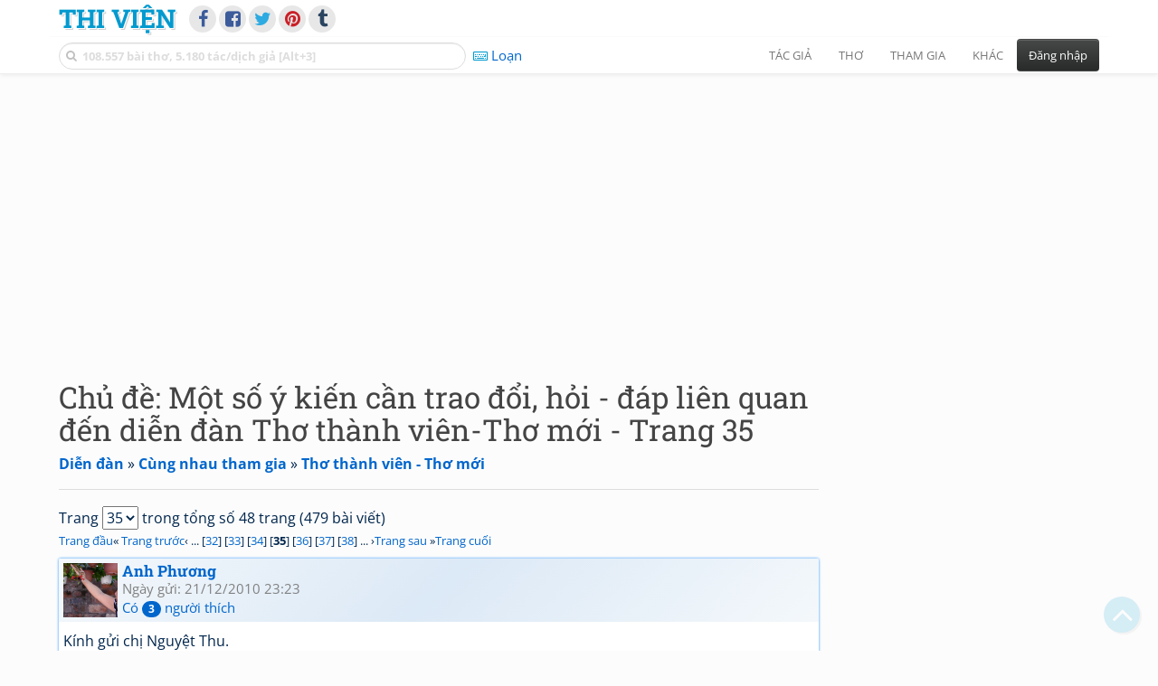

--- FILE ---
content_type: text/html; charset=UTF-8
request_url: https://www.thivien.net/forum/M%E1%BB%99t-s%E1%BB%91-%C3%BD-ki%E1%BA%BFn-c%E1%BA%A7n-trao-%C4%91%E1%BB%95i-h%E1%BB%8Fi-%C4%91%C3%A1p-li%C3%AAn-quan-%C4%91%E1%BA%BFn-di%E1%BB%85n-%C4%91%C3%A0n-Th%C6%A1-th%C3%A0nh-vi%C3%AAn-Th%C6%A1-m%E1%BB%9Bi/topic-m-Gk_1_OsyqPPd4U4h7raw?Page=35
body_size: 70114
content:
<!DOCTYPE html>
		<html lang="vi">
		<head>
			<meta http-equiv="Content-Type" content="text/html; charset=utf-8" />
			<meta name="description" content="Vừa qua, có một số thành viên gửi đề nghị với Ban điều hành, nên chăng, trong Diễn đàn Thơ thành viên - Thơ mới, có một nơi để các thành viên tham gia trong diễn đàn Thơ đưa lên các ý kiến, yêu cầu đề nghị chính đáng của mình mà không phải PM cho Ban…" />
			<meta name="keywords" content="Thivien,Thi viện,thơ,nhà thơ" />
			<meta name="viewport" content="width=device-width, initial-scale=1.0, maximum-scale=1.0" />
			<title>Chủ đề: Một số ý kiến cần trao đổi, hỏi - đáp liên quan đến diễn đàn Thơ thành viên-Thơ mới - Trang 35</title>
			<link rel="alternate" type="application/rss+xml" title="Những bài thơ mới nhất" href="/rss.php?Type=NewestPoems&amp;Count=20" />
			<link rel="alternate" type="application/rss+xml" title="Những tác giả mới nhất" href="/rss.php?Type=NewestAuthors&amp;Count=20" />
			
			<link rel="icon" type="image/png" sizes="192x192" href="/image/favicon/android-icon-192x192.png">
			<link rel="icon" type="image/png" sizes="96x96" href="/image/favicon/favicon-96x96.png">
			<link rel="icon" type="image/png" sizes="32x32" href="/image/favicon/favicon-32x32.png">
			<link rel="icon" type="image/png" sizes="16x16" href="/image/favicon/favicon-16x16.png">
			<link rel="manifest" href="/image/favicon/manifest.json">
			<link rel="apple-touch-icon" sizes="57x57" href="/image/favicon/apple-icon-57x57.png">
			<link rel="apple-touch-icon" sizes="60x60" href="/image/favicon/apple-icon-60x60.png">
			<link rel="apple-touch-icon" sizes="72x72" href="/image/favicon/apple-icon-72x72.png">
			<link rel="apple-touch-icon" sizes="76x76" href="/image/favicon/apple-icon-76x76.png">
			<link rel="apple-touch-icon" sizes="114x114" href="/image/favicon/apple-icon-114x114.png">
			<link rel="apple-touch-icon" sizes="120x120" href="/image/favicon/apple-icon-120x120.png">
			<link rel="apple-touch-icon" sizes="144x144" href="/image/favicon/apple-icon-144x144.png">
			<link rel="apple-touch-icon" sizes="152x152" href="/image/favicon/apple-icon-152x152.png">
			<link rel="apple-touch-icon" sizes="180x180" href="/image/favicon/apple-icon-180x180.png">
			<meta name="msapplication-TileColor" content="#ffffff">
			<meta name="msapplication-TileImage" content="/image/favicon/ms-icon-144x144.png">
			<meta name="theme-color" content="#ffffff">

			
		<link rel="stylesheet" type="text/css" href="/lib/bootstrap/dist/css/thivien-bootstrap.min.1765960508.css">
		<script type="text/javascript" src="/lib/head.load.min-1.0.3.js"></script>
		<script type="text/javascript">
		var _UrlRewrite = true,
			_UrlBase = "/",
			_UserUID = null,
			_FacebookAppID = "456842347781417",
			_VNTypingMode = 3;

		head.load([{jQ: "https://code.jquery.com/jquery-2.2.4.min.js"}], function() {
			head.load([{BS: "/lib/bootstrap/dist/js/thivien-bootstrap.min.1707985913.js"},
					{TV: "/thivien.1766282816.js"}]);
		});
		head.load(["/lib/bootstrap/dist/css/thivien-bootstrap-theme.min.1765960508.css",
				"https://maxcdn.bootstrapcdn.com/font-awesome/4.7.0/css/font-awesome.min.css"]);
		</script><script async src="https://pagead2.googlesyndication.com/pagead/js/adsbygoogle.js?client=ca-pub-5466764586357052" crossorigin="anonymous"></script><script>
			  (adsbygoogle = window.adsbygoogle || []).push({
				google_ad_client: "ca-pub-5466764586357052",
				enable_page_level_ads: true
			  });
			</script>
			<meta property="fb:app_id" content="456842347781417" />
			<meta property="og:type" content="website" />
			<meta property="og:site_name" content="Thi Viện" />
			<meta property="og:locale" content="vi_VN" />
			<meta property="og:title" content="Chủ đề: Một số ý kiến cần trao đổi, hỏi - đáp liên quan đến diễn đàn Thơ thành viên-Thơ mới - Trang 35" />
			<meta property="og:image" content="https://www.thivien.net/image/logo_on_top_facebook.jpg" />
			<meta property="og:url" content="https://www.thivien.net/forum/M%E1%BB%99t-s%E1%BB%91-%C3%BD-ki%E1%BA%BFn-c%E1%BA%A7n-trao-%C4%91%E1%BB%95i-h%E1%BB%8Fi-%C4%91%C3%A1p-li%C3%AAn-quan-%C4%91%E1%BA%BFn-di%E1%BB%85n-%C4%91%C3%A0n-Th%C6%A1-th%C3%A0nh-vi%C3%AAn-Th%C6%A1-m%E1%BB%9Bi/topic-m-Gk_1_OsyqPPd4U4h7raw?Page=35" />
			<meta property="og:description" content="Vừa qua, có một số thành viên gửi đề nghị với Ban điều hành, nên chăng, trong Diễn đàn Thơ thành viên - Thơ mới, có một nơi để các thành viên tham gia trong diễn đàn Thơ đưa lên các ý kiến, yêu cầu đề nghị chính đáng của mình mà không phải PM cho Ban…" />
				<script type="application/ld+json">{"@context":"http://schema.org/","@graph":[{"@type":"DiscussionForumPosting","headline":"Một số ý kiến cần trao đổi, hỏi - đáp liên quan đến diễn đàn Thơ thành viên-Thơ mới","text":"Vừa qua, có một số thành viên gửi đề nghị với Ban điều hành, nên chăng, trong Diễn đàn Thơ thành viên - Thơ mới, có một nơi để các thành viên tham gia trong diễn đàn Thơ đưa lên các ý kiến, yêu cầu đề nghị chính đáng của mình mà không phải PM cho Ban điều hành diễn đàn hoặc đưa các ý kiến đó vào trong các chủ đề ở Diễn đàn Ý kiến xây dựng, yêu cầu, trong các chủ đề thơ v.v...\r\nChúng tôi nhận thấy ý kiến đó là chính đáng và cần thiết. Do vậy, BĐH mở chủ đề mới này để đáp ứng yêu cầu chung. \r\n      Những ý kiến đưa vào đây nếu không đúng mục đích đề ra của chủ đề này, hoặc thiếu thiện ý đều sẽ được xóa bỏ bởi BĐH mà không phải thông báo đến thành viên đó.\r\n\r\nBĐH","url":"/forum/M%E1%BB%99t-s%E1%BB%91-%C3%BD-ki%E1%BA%BFn-c%E1%BA%A7n-trao-%C4%91%E1%BB%95i-h%E1%BB%8Fi-%C4%91%C3%A1p-li%C3%AAn-quan-%C4%91%E1%BA%BFn-di%E1%BB%85n-%C4%91%C3%A0n-Th%C6%A1-th%C3%A0nh-vi%C3%AAn-Th%C6%A1-m%E1%BB%9Bi/topic-m-Gk_1_OsyqPPd4U4h7raw","mainEntityOfPage":"/forum/M%E1%BB%99t-s%E1%BB%91-%C3%BD-ki%E1%BA%BFn-c%E1%BA%A7n-trao-%C4%91%E1%BB%95i-h%E1%BB%8Fi-%C4%91%C3%A1p-li%C3%AAn-quan-%C4%91%E1%BA%BFn-di%E1%BB%85n-%C4%91%C3%A0n-Th%C6%A1-th%C3%A0nh-vi%C3%AAn-Th%C6%A1-m%E1%BB%9Bi/topic-m-Gk_1_OsyqPPd4U4h7raw","datePublished":"2009-01-06T19:25:54+07:00","author":{"@type":"Person","name":"Nguyệt Thu","url":"/Nguy%E1%BB%87t-Thu/member-8EU5tL9BQ14YEhnmnC8CWA"},"dateModified":"2012-10-15T09:05:00+07:00","interactionStatistic":[{"@type":"InteractionCounter","interactionType":"https://schema.org/LikeAction","userInteractionCount":17},{"@type":"InteractionCounter","interactionType":"https://schema.org/ViewAction","userInteractionCount":95026},{"@type":"InteractionCounter","interactionType":"https://schema.org/CommentAction","userInteractionCount":478}],"isPartOf":{"@type":"WebPage","url":"/forum/Th%C6%A1-th%C3%A0nh-vi%C3%AAn-Th%C6%A1-m%E1%BB%9Bi/group-22","name":"Thơ thành viên - Thơ mới"},"comment":[{"@type":"Comment","text":"Kính gửi chị Nguyệt Thu.\r\nAnh Phương mong chị giúp đỡ.\r\nAP ở xã Vân  Bán huyện Cẩm Khê tỉnh Phú Thọ .nơi mà nét còn chưa phổ cập nhiều .AP lên được mạng là cả một sự vất vả <chồng dậy ,con dậy >nên còn nhiều khiếm khuyết như chính tả,và ngôn ngữ còn rất…","datePublished":"2010-12-21T23:23:11+07:00","url":"/forum/M%E1%BB%99t-s%E1%BB%91-%C3%BD-ki%E1%BA%BFn-c%E1%BA%A7n-trao-%C4%91%E1%BB%95i-h%E1%BB%8Fi-%C4%91%C3%A1p-li%C3%AAn-quan-%C4%91%E1%BA%BFn-di%E1%BB%85n-%C4%91%C3%A0n-Th%C6%A1-th%C3%A0nh-vi%C3%AAn-Th%C6%A1-m%E1%BB%9Bi/topic-m-Gk_1_OsyqPPd4U4h7raw#forumreply161773","author":{"@type":"Person","name":"Anh   Phương","url":"/Anh-Ph%C6%B0%C6%A1ng/member-FEDJOdMCixIC5gcWuWvmUQ"},"interactionStatistic":{"@type":"InteractionCounter","interactionType":"https://schema.org/LikeAction","userInteractionCount":3}},{"@type":"Comment","text":"anhphuong2405 đã viết:\r\nKính gửi chị Nguyệt Thu.\r\nAnh Phương mong chị giúp đỡ.\r\nAP ở xã Vân  Bán huyện Cẩm Khê tỉnh Phú Thọ .nơi mà nét còn chưa phổ cập nhiều .AP lên được mạng là cả một sự vất vả <chồng dậy ,con dậy >nên còn nhiều khiếm khuyết như chính…","datePublished":"2010-12-22T01:36:23+07:00","url":"/forum/M%E1%BB%99t-s%E1%BB%91-%C3%BD-ki%E1%BA%BFn-c%E1%BA%A7n-trao-%C4%91%E1%BB%95i-h%E1%BB%8Fi-%C4%91%C3%A1p-li%C3%AAn-quan-%C4%91%E1%BA%BFn-di%E1%BB%85n-%C4%91%C3%A0n-Th%C6%A1-th%C3%A0nh-vi%C3%AAn-Th%C6%A1-m%E1%BB%9Bi/topic-m-Gk_1_OsyqPPd4U4h7raw#forumreply161819","author":{"@type":"Person","name":"haanh8354","url":"/haanh8354/member-3a7oGVid4U4c0TfXg0awvA"},"dateModified":"2010-12-23T18:51:34+07:00","interactionStatistic":{"@type":"InteractionCounter","interactionType":"https://schema.org/LikeAction","userInteractionCount":3}},{"@type":"Comment","text":"haanh8354 đã viết:\r\nHoài Thanh đã viết:\r\nĐề nghị chị Nguyệt Thu xoá giùm tất cả những bài viết của haanh8354 trong chủ đề :Thơ tình Anh Phương  mà tôi đã lập cho anhphuong.Xin cảm ơnEm vào thivien.net để học tập và thư giãn là chính. Mong muốn của em…","datePublished":"2010-12-23T08:02:55+07:00","url":"/forum/M%E1%BB%99t-s%E1%BB%91-%C3%BD-ki%E1%BA%BFn-c%E1%BA%A7n-trao-%C4%91%E1%BB%95i-h%E1%BB%8Fi-%C4%91%C3%A1p-li%C3%AAn-quan-%C4%91%E1%BA%BFn-di%E1%BB%85n-%C4%91%C3%A0n-Th%C6%A1-th%C3%A0nh-vi%C3%AAn-Th%C6%A1-m%E1%BB%9Bi/topic-m-Gk_1_OsyqPPd4U4h7raw#forumreply162201","author":{"@type":"Person","name":"Hoa Xuyên Tuyết","url":"/Hoa-Xuy%C3%AAn-Tuy%E1%BA%BFt/member-qecomtss7dI2LkVBXtSEZw"},"interactionStatistic":{"@type":"InteractionCounter","interactionType":"https://schema.org/LikeAction","userInteractionCount":6}},{"@type":"Comment","text":"Theo tôi được biết mod Nguyệt Thu đang bận mấy ngày nay .Nên tôi đề nghị ban điều hành xoá giúp tôi tất cả các bài viết của Haanh 8354 trong chủ đề: Thơ tình Anh Phương mà tôi lập giúp cô ấy với lý do chúng tôi không hoan nghênh .Xin cảm ơn!","datePublished":"2010-12-23T08:05:40+07:00","url":"/forum/M%E1%BB%99t-s%E1%BB%91-%C3%BD-ki%E1%BA%BFn-c%E1%BA%A7n-trao-%C4%91%E1%BB%95i-h%E1%BB%8Fi-%C4%91%C3%A1p-li%C3%AAn-quan-%C4%91%E1%BA%BFn-di%E1%BB%85n-%C4%91%C3%A0n-Th%C6%A1-th%C3%A0nh-vi%C3%AAn-Th%C6%A1-m%E1%BB%9Bi/topic-m-Gk_1_OsyqPPd4U4h7raw#forumreply162202","author":{"@type":"Person","name":"Hoài Thanh","url":"/Ho%C3%A0i-Thanh/member-9MKIlmK5-aPOdLY6fR9x7w"},"interactionStatistic":{"@type":"InteractionCounter","interactionType":"https://schema.org/LikeAction","userInteractionCount":3}},{"@type":"Comment","text":"Cảm ơn Hoa X uyên Tuyết tôi vừa đề nghị tiếp thì bạn đã giúp xong rồi. Thay mặt Anh Phương xin cảm ơn bạn và ban điều hành lần nữa","datePublished":"2010-12-23T08:10:35+07:00","url":"/forum/M%E1%BB%99t-s%E1%BB%91-%C3%BD-ki%E1%BA%BFn-c%E1%BA%A7n-trao-%C4%91%E1%BB%95i-h%E1%BB%8Fi-%C4%91%C3%A1p-li%C3%AAn-quan-%C4%91%E1%BA%BFn-di%E1%BB%85n-%C4%91%C3%A0n-Th%C6%A1-th%C3%A0nh-vi%C3%AAn-Th%C6%A1-m%E1%BB%9Bi/topic-m-Gk_1_OsyqPPd4U4h7raw#forumreply162206","author":{"@type":"Person","name":"Hoài Thanh","url":"/Ho%C3%A0i-Thanh/member-9MKIlmK5-aPOdLY6fR9x7w"},"interactionStatistic":{"@type":"InteractionCounter","interactionType":"https://schema.org/LikeAction","userInteractionCount":5}},{"@type":"Comment","text":"Cảm ơn chị Hoa Xuyên Tuyết đã có nhời góp ý và xoá bài viết giúp em. Hôm nay em rất vui chị ạ! \r\n@ chị Anh Phương: Nếu  như bài viết của em có điều gì làm chị không vui, em thành thực xin lỗi chị.  (Em viết bài vào trang thơ của chị , để góp vui thôi)","datePublished":"2010-12-24T02:49:29+07:00","url":"/forum/M%E1%BB%99t-s%E1%BB%91-%C3%BD-ki%E1%BA%BFn-c%E1%BA%A7n-trao-%C4%91%E1%BB%95i-h%E1%BB%8Fi-%C4%91%C3%A1p-li%C3%AAn-quan-%C4%91%E1%BA%BFn-di%E1%BB%85n-%C4%91%C3%A0n-Th%C6%A1-th%C3%A0nh-vi%C3%AAn-Th%C6%A1-m%E1%BB%9Bi/topic-m-Gk_1_OsyqPPd4U4h7raw#forumreply162470","author":{"@type":"Person","name":"haanh8354","url":"/haanh8354/member-3a7oGVid4U4c0TfXg0awvA"},"dateModified":"2010-12-26T04:10:55+07:00","interactionStatistic":{"@type":"InteractionCounter","interactionType":"https://schema.org/LikeAction","userInteractionCount":3}},{"@type":"Comment","text":"NT thấy là mod HXT đã giải quyết hộ NT những việc mà các bạn đề nghị. Cảm ơn HXT và chúc mọi người giữ được hoà khí trong diễn đàn.","datePublished":"2010-12-26T04:07:14+07:00","url":"/forum/M%E1%BB%99t-s%E1%BB%91-%C3%BD-ki%E1%BA%BFn-c%E1%BA%A7n-trao-%C4%91%E1%BB%95i-h%E1%BB%8Fi-%C4%91%C3%A1p-li%C3%AAn-quan-%C4%91%E1%BA%BFn-di%E1%BB%85n-%C4%91%C3%A0n-Th%C6%A1-th%C3%A0nh-vi%C3%AAn-Th%C6%A1-m%E1%BB%9Bi/topic-m-Gk_1_OsyqPPd4U4h7raw#forumreply163083","author":{"@type":"Person","name":"Nguyệt Thu","url":"/Nguy%E1%BB%87t-Thu/member-8EU5tL9BQ14YEhnmnC8CWA"},"dateModified":"2010-12-26T04:11:43+07:00","interactionStatistic":{"@type":"InteractionCounter","interactionType":"https://schema.org/LikeAction","userInteractionCount":7}},{"@type":"Comment","text":"Nguyệt Thu và Ban điều hành thân mến \r\n\r\nNguyễn Hoàng rất lấy làm tiếc phải làm phiền NT khi gửi đề nghị mọi người xoá đoạn viết của thành viên Nguyên Triết đã đăng trong trang thơ Người đàn bà trong mơ của Nguyễn Hoàng. Có thể thần kinh của anh ta có…","datePublished":"2011-01-17T20:02:20+07:00","url":"/forum/M%E1%BB%99t-s%E1%BB%91-%C3%BD-ki%E1%BA%BFn-c%E1%BA%A7n-trao-%C4%91%E1%BB%95i-h%E1%BB%8Fi-%C4%91%C3%A1p-li%C3%AAn-quan-%C4%91%E1%BA%BFn-di%E1%BB%85n-%C4%91%C3%A0n-Th%C6%A1-th%C3%A0nh-vi%C3%AAn-Th%C6%A1-m%E1%BB%9Bi/topic-m-Gk_1_OsyqPPd4U4h7raw#forumreply169082","author":{"@type":"Person","name":"Hiệp Nguyễn Hoàng","url":"/Hi%E1%BB%87p-Nguy%E1%BB%85n-Ho%C3%A0ng/member--qyA3p-EJedlkThdLcXjAQ"},"interactionStatistic":{"@type":"InteractionCounter","interactionType":"https://schema.org/LikeAction","userInteractionCount":2}},{"@type":"Comment","text":"@nguye_hoang: NT xin lỗi vì đã bỏ sót đề nghị này của bạn trong mấy ngày qua. NT vừa xoá xong 2 entry của Nguyên triết và Lost Land trong chủ đề thơ của bạn.","datePublished":"2011-01-22T10:10:13+07:00","url":"/forum/M%E1%BB%99t-s%E1%BB%91-%C3%BD-ki%E1%BA%BFn-c%E1%BA%A7n-trao-%C4%91%E1%BB%95i-h%E1%BB%8Fi-%C4%91%C3%A1p-li%C3%AAn-quan-%C4%91%E1%BA%BFn-di%E1%BB%85n-%C4%91%C3%A0n-Th%C6%A1-th%C3%A0nh-vi%C3%AAn-Th%C6%A1-m%E1%BB%9Bi/topic-m-Gk_1_OsyqPPd4U4h7raw#forumreply170061","author":{"@type":"Person","name":"Nguyệt Thu","url":"/Nguy%E1%BB%87t-Thu/member-8EU5tL9BQ14YEhnmnC8CWA"},"interactionStatistic":{"@type":"InteractionCounter","interactionType":"https://schema.org/LikeAction","userInteractionCount":3}},{"@type":"Comment","text":"Xuân Tân Mão xin chúc mọi thành viên và gia đình an khang, hạnh phúc và thành đạt.\r\nNgô Nguyễn không hiểu kế hoạch gặp gỡ đầu xuân ra sao chưa thấy thông báo gì cả. Xin mọi người cho biết?","datePublished":"2011-02-03T06:09:11+07:00","url":"/forum/M%E1%BB%99t-s%E1%BB%91-%C3%BD-ki%E1%BA%BFn-c%E1%BA%A7n-trao-%C4%91%E1%BB%95i-h%E1%BB%8Fi-%C4%91%C3%A1p-li%C3%AAn-quan-%C4%91%E1%BA%BFn-di%E1%BB%85n-%C4%91%C3%A0n-Th%C6%A1-th%C3%A0nh-vi%C3%AAn-Th%C6%A1-m%E1%BB%9Bi/topic-m-Gk_1_OsyqPPd4U4h7raw#forumreply172492","author":{"@type":"Person","name":"Ngô Nguyễn","url":"/Ng%C3%B4-Nguy%E1%BB%85n/member-eqSYNx2Pct_bCkgIXdWvew"},"interactionStatistic":{"@type":"InteractionCounter","interactionType":"https://schema.org/LikeAction","userInteractionCount":3}}]},{"@type":"BreadcrumbList","itemListElement":[{"@type":"ListItem","position":1,"item":{"@id":"/forum","name":"Diễn đàn"}},{"@type":"ListItem","position":2,"item":{"@id":"/forum/C%C3%B9ng-nhau-tham-gia/category-9","name":"Cùng nhau tham gia"}},{"@type":"ListItem","position":3,"item":{"@id":"/forum/Th%C6%A1-th%C3%A0nh-vi%C3%AAn-Th%C6%A1-m%E1%BB%9Bi/group-22","name":"Thơ thành viên - Thơ mới"}}]}]}</script><script async src="https://www.googletagmanager.com/gtag/js?id=G-S77X7GFNH7"></script>
		<script>
		window.dataLayer = window.dataLayer || [];
		function gtag(){dataLayer.push(arguments);}
		gtag('js', new Date());
		gtag('config', 'G-S77X7GFNH7');
		</script>
		<link rel="up" href="/forum/Th%C6%A1-th%C3%A0nh-vi%C3%AAn-Th%C6%A1-m%E1%BB%9Bi/group-22" /></head>
			<body>
	<div id="fb-root"></div>
			<script async defer crossorigin="anonymous" src="https://connect.facebook.net/en_US/sdk.js#xfbml=1&version=v14.0&appId=456842347781417&autoLogAppEvents=1" nonce="nMgBOcNZ"></script>
			<div id="atn-950a4152c2b4aa3ad78bdd6b366cc179" style="position:fixed;right:20px;top:40%;z-index:9999"><script async src="https://ajsc.yodimedia.com/code/9/5/950a4152c2b4aa3ad78bdd6b366cc179.js" crossorigin="anonymous"></script></div><div id="atn-158f3069a435b314a80bdcb024f8e422" style="width:100%"><script async src="https://ajsc.yodimedia.com/code/1/5/158f3069a435b314a80bdcb024f8e422.js" crossorigin="anonymous"></script></div><nav id="HeadBar" class="navbar navbar-default navbar-fixed-top">
			<div id="HB-First" class="container">
				<a class="title navbar-brand nav-menu-head" href="/">Thi Viện</a>
				
				<div id="shareicons">
					<a id="facebook" class="fa fa-facebook share-icon" target="_blank" onclick="ShareOnFacebook()"
						data-toggle="tooltip" data-placement="bottom" title="Chia sẻ trên Facebook"></a>
					<a id="fbpage" class="fa fa-facebook-square share-icon" target="_blank" href="https://www.facebook.com/thivien.net"
						data-toggle="tooltip" data-placement="bottom" title="Trang Thi Viện trên Facebook"></a>
					<a id="twitter" class="fa fa-twitter share-icon" target="_blank" href="https://twitter.com/intent/post?url=https%3A%2F%2Fwww.thivien.net%2Fforum%2FM%25E1%25BB%2599t-s%25E1%25BB%2591-%25C3%25BD-ki%25E1%25BA%25BFn-c%25E1%25BA%25A7n-trao-%25C4%2591%25E1%25BB%2595i-h%25E1%25BB%258Fi-%25C4%2591%25C3%25A1p-li%25C3%25AAn-quan-%25C4%2591%25E1%25BA%25BFn-di%25E1%25BB%2585n-%25C4%2591%25C3%25A0n-Th%25C6%25A1-th%25C3%25A0nh-vi%25C3%25AAn-Th%25C6%25A1-m%25E1%25BB%259Bi%2Ftopic-m-Gk_1_OsyqPPd4U4h7raw%3FPage%3D35"
						data-toggle="tooltip" data-placement="bottom" title="Chia sẻ trên Twitter"></a>
					<a id="pinterest" class="fa fa-pinterest share-icon" target="_blank" href="https://pinterest.com/pin/create/button/?url=https%3A%2F%2Fwww.thivien.net%2Fforum%2FM%25E1%25BB%2599t-s%25E1%25BB%2591-%25C3%25BD-ki%25E1%25BA%25BFn-c%25E1%25BA%25A7n-trao-%25C4%2591%25E1%25BB%2595i-h%25E1%25BB%258Fi-%25C4%2591%25C3%25A1p-li%25C3%25AAn-quan-%25C4%2591%25E1%25BA%25BFn-di%25E1%25BB%2585n-%25C4%2591%25C3%25A0n-Th%25C6%25A1-th%25C3%25A0nh-vi%25C3%25AAn-Th%25C6%25A1-m%25E1%25BB%259Bi%2Ftopic-m-Gk_1_OsyqPPd4U4h7raw%3FPage%3D35"
						data-toggle="tooltip" data-placement="bottom" title="Chia sẻ trên Pinterest"></a>
					<a id="tumblr" class="fa fa-tumblr share-icon" target="_blank" href="https://www.tumblr.com/share/link?url=https%3A%2F%2Fwww.thivien.net%2Fforum%2FM%25E1%25BB%2599t-s%25E1%25BB%2591-%25C3%25BD-ki%25E1%25BA%25BFn-c%25E1%25BA%25A7n-trao-%25C4%2591%25E1%25BB%2595i-h%25E1%25BB%258Fi-%25C4%2591%25C3%25A1p-li%25C3%25AAn-quan-%25C4%2591%25E1%25BA%25BFn-di%25E1%25BB%2585n-%25C4%2591%25C3%25A0n-Th%25C6%25A1-th%25C3%25A0nh-vi%25C3%25AAn-Th%25C6%25A1-m%25E1%25BB%259Bi%2Ftopic-m-Gk_1_OsyqPPd4U4h7raw%3FPage%3D35"
						data-toggle="tooltip" data-placement="bottom" title="Chia sẻ trên Tumblr"></a>
				</div>
					</div>
			
			<div id="HB-Second" class="container">
				<div class="navbar-header">
					<a class="title navbar-brand nav-menu-head reduced-shown" href="/">
						<i class="fa fa-lg fa-home" style="font-size:170%"></i>
					</a>

					<div id="QuickSearch">
						<i id="QSIcon" class="fa fa-search"></i>
						<input id="QSInput" type="text" class="form-control" placeholder="108.557 bài thơ, 5.180 tác/dịch giả [Alt+3]"  accesskey="3" />
						<span id="QSClose" class="close" onclick="QS_OnClose()">×</span>
						<div id="QSChooser" class="popup-window">
							<ul id="QSOptions">
								<li><a href="javascript:void(0)" class="qs-quick-option" onclick="QS_QuickResult('author', 'Name', 0)">Tên tác giả/dịch giả</a>
									<a href="javascript:void(0)" class="qs-full-option" onclick="QS_SearchResult('author', 'Name')"><i class="fa fa-search-plus"></i></a></li>
								<li><a href="javascript:void(0)" class="qs-quick-option" onclick="QS_QuickResult('poem', 'Title', 0)">Tên bài thơ @Tên tác giả</a>
									<a href="javascript:void(0)" class="qs-full-option" onclick="QS_SearchResult('poem', 'Title')"><i class="fa fa-search-plus"></i></a></li>
								<li><a href="javascript:void(0)" class="qs-quick-option" onclick="QS_QuickResult('poem', 'Content', 0)">Nội dung bài thơ @Tên tác giả</a>
									<a href="javascript:void(0)" class="qs-full-option" onclick="QS_SearchResult('poem', 'Content')"><i class="fa fa-search-plus"></i></a></li>
								<li><a href="javascript:void(0)" class="qs-quick-option" onclick="QS_QuickResult('poem-group', 'Title', 0)">Tên nhóm bài thơ @Tên tác giả</a>
									<a href="javascript:void(0)" class="qs-full-option" onclick="QS_SearchResult('poem-group', 'Title')"><i class="fa fa-search-plus"></i></a></li>
								<li><a href="javascript:void(0)" class="qs-quick-option" onclick="QS_QuickResult('forum-topic', 'Title', 0)">Tên chủ đề diễn đàn</a>
									<a href="javascript:void(0)" class="qs-full-option" onclick="QS_SearchResult('forum-topic', 'Title')"><i class="fa fa-search-plus"></i></a></li>
								<li><a href="javascript:void(0)" onclick="QS_UseGoogle()">Tìm với <span style="color:blue">G</span><span style="color:red">o</span><span style="color:#777700">o</span><span style="color:blue">g</span><span style="color:green">l</span><span style="color:red">e</span></a></li>
							</ul>
							<div id="QSResult"></div>
						</div>
					</div>
					
					<span id="VNMode" class="reduced-hidden" onclick="ToggleVNTypingMode()"
						data-toggle="tooltip" data-placement="bottom" title="Chế độ gõ tiếng Việt (đặt mặc định trong Trang cá nhân)">
							<i class="fa fa-icon fa-keyboard-o"></i><span></span>
					</span>

					<button type="button" class="navbar-toggle collapsed" data-toggle="collapse" data-target="#MainMenu"
							style="position:absolute; top:0; right:0; background-color:white">
						<span class="sr-only">Toggle navigation</span>
						<span class="icon-bar"></span>
						<span class="icon-bar"></span>
						<span class="icon-bar"></span>
					</button>
				</div>
				
				<div id="MainMenu" class="navbar-collapse collapse navbar-right">
					<ul class="nav navbar-nav">
						<li class="dropdown">
							<a href="#" class="dropdown-toggle nav-menu-head" data-toggle="dropdown" role="button" aria-expanded="false">Tác giả</a>
							<ul class="dropdown-menu" role="menu">
								<li><a href="/search-author.php">Danh sách tác giả</a></li>
								<li><a href="/search-author.php?Country=2">Tác giả Việt Nam</a></li>
								<li><a href="/search-author.php?Country=3">Tác giả Trung Quốc</a></li>
								<li><a href="/search-author.php?Country=6">Tác giả Nga</a></li>
								<li class="divider"></li>
								<li><a href="/all-countries.php">Danh sách nước</a></li><li><a href="/search-poem-group.php">Danh sách nhóm bài thơ</a></li><li class="divider"></li>
								<li><a href="/add-author.php">Thêm tác giả...</a></li>
							</ul>
						</li>
						
						<li class="dropdown">
							<a href="#" class="dropdown-toggle nav-menu-head" data-toggle="dropdown" role="button" aria-expanded="false">Thơ</a>
							<ul class="dropdown-menu" role="menu">
								<li><a href="/topics.php">Các chuyên mục</a></li>
								<li><a href="/search-poem.php">Tìm thơ...</a></li><li class="divider"></li>
								<li><a href="/search-poem.php?Country=2">Thơ Việt Nam</a></li>
								<li><a href="/search-poem.php?Country=2&amp;Age[]=1">Cổ thi Việt Nam</a></li>
								<li><a href="/search-poem.php?Country=2&amp;Age[]=3">Thơ Việt Nam hiện đại</a></li>
								<li class="divider"></li>
								<li><a href="/search-poem.php?Country=3">Thơ Trung Quốc</a></li>
								<li><a href="/search-poem.php?Country=3&amp;Age[]=11">Đường thi</a></li>
								<li><a href="/search-poem.php?PoemType=9">Thơ Đường luật</a></li>
								<li><a href="/search-poem.php?Country=3&amp;Age[]=12&amp;Age[]=13&amp;PoemType=11">Tống từ</a></li>
								<li class="divider"></li>
								<li><a href="/add-poem--choose-type.php">Thêm bài thơ...</a></li>
							</ul>
						</li>
						
						<li class="dropdown">
							<a href="#" class="dropdown-toggle nav-menu-head" data-toggle="dropdown" role="button" aria-expanded="false">Tham gia</a>
							<ul class="dropdown-menu" role="menu">
								<li><a href="/forum">Diễn đàn</a></li>
								<li><a href="/forum-new-topics.php">Các chủ đề mới</a></li>
								<li><a href="/forum-active-topics.php">Các chủ đề có bài mới</a></li>
								<li><a href="/forum-search.php">Tìm bài viết...</a></li>
								<li class="divider"></li>
								<li><a href="/m-poems">Thơ thành viên</a></li>
								<li><a href="/mp-search-group.php">Danh sách nhóm</a></li>
								<li><a href="/mp-search-poem.php">Danh sách thơ</a></li></ul>
						</li>
						
						<li class="dropdown">
							<a href="#" class="dropdown-toggle nav-menu-head" data-toggle="dropdown" role="button" aria-expanded="false">Khác</a>
							<ul class="dropdown-menu" role="menu">
								<li><a href="/policy.php">Chính sách bảo mật thông tin</a></li>
								<li><a href="/statistics.php">Thống kê</a></li>
								<li><a href="/search-member.php">Danh sách thành viên</a></li>
								<li class="divider"></li>
								<li><a href="https://hvdic.thivien.net/" target="_blank">Từ điển Hán Việt trực tuyến</a></li>
								<li><a href="/VietUni/" target="_blank">Đổi mã font tiếng Việt</a></li>
							</ul>
						</li>
					</ul>
							<button type="button" class="btn btn-default navbar-btn navbar-right" data-toggle="modal" data-keyboard="true" data-target="#LoginDlg">Đăng nhập</button>
							</div>
			</div>
			
			<a id="ScrollToTop" href="javascript:void(0)" onclick="ScrollTo(0)">
				<i class="fa fa-3x fa-angle-up"></i>
			</a>
		</nav>
		<div class="modal fade" tabindex="-1" id="LoginDlg">
			<div class="modal-dialog">
			  <div class="modal-content">
				<div class="modal-header">
				  <button type="button" class="close" data-dismiss="modal" aria-hidden="true">×</button>
				  <h4 class="modal-title">Đăng nhập</h4>
				</div>
				<div class="modal-body">
					<form class="form-horizontal" method="post" action="/login.php">
					  <input type="hidden" value="Login" name="Mode" />
					  <input type="hidden" name="BackAddr" value="/forum/M%E1%BB%99t-s%E1%BB%91-%C3%BD-ki%E1%BA%BFn-c%E1%BA%A7n-trao-%C4%91%E1%BB%95i-h%E1%BB%8Fi-%C4%91%C3%A1p-li%C3%AAn-quan-%C4%91%E1%BA%BFn-di%E1%BB%85n-%C4%91%C3%A0n-Th%C6%A1-th%C3%A0nh-vi%C3%AAn-Th%C6%A1-m%E1%BB%9Bi/topic-m-Gk_1_OsyqPPd4U4h7raw?Page=35" />
					  <div class="form-group">
						<label class="control-label col-sm-3" for="Login">Tên đăng nhập:</label>
						<div class="col-sm-9">
						  <input type="text" class="form-control input-sm" name="Login" id="Login" placeholder="Tên đăng nhập">
						</div>
					  </div>
					  <div class="form-group">
						<label class="control-label col-sm-3" for="Password">Mật khẩu:</label>
						<div class="col-sm-9">
						  <input type="password" class="form-control input-sm" name="Password" id="Password" placeholder="Mật khẩu">
						</div>
					  </div>
					  <div class="form-group"> 
						<div class="col-sm-offset-3 col-sm-9">
						  <div class="checkbox">
							<label><input type="checkbox" name="RememberMe" id="RememberMe" /> Nhớ đăng nhập</label>
						  </div>
						</div>
					  </div>
					  <div class="form-group">
						<div class="col-sm-offset-3 col-sm-9">
						  <button type="submit" class="btn btn-primary">Đăng nhập</button>
						  <a class="btn btn-default" href="/recoverpsw.php">Quên mật khẩu?</a>
						</div>
					  </div>
					</form>
				</div>
				<div class="modal-footer">	<a class="btn btn-default" href="https://www.thivien.net/notice-view.php?ID=123"><img data-toggle="tooltip" title="Tài khoản Facebook"  src="/image/facebook-logo.png" style="height:16px; vertical-align:top" /> Đăng nhập bằng Facebook</a>		<a class="btn btn-default" href="/register.php">Đăng ký</a>
				</div>
			  </div>
			</div>
		</div>
		<div class="above-page-content container"><div style="text-align: center; padding-bottom: 10px"><div class="adsense-unit" data-ad-unit="banner" data-atn-id="atn-18997733ec258a9fcaf239cc55d53363" data-atn-src="https://ajsc.yodimedia.com/code/1/8/18997733ec258a9fcaf239cc55d53363.js">
				<ins class="adsbygoogle"
						style="display:block"
						data-ad-client="ca-pub-5466764586357052"
						data-ad-slot="2707489529"
						data-ad-format="horizontal,rectangle"
						data-full-width-responsive="true"></ins>
				<script>(adsbygoogle = window.adsbygoogle || []).push({});</script>
			</div></div></div><div class="page-content container"><div class="page-content-right-column">
				<div class="content"><div style="text-align: center; padding-top: 10px; padding-bottom: 10px"><div class="adsense-unit" data-ad-unit="longcol" data-atn-id="atn-75fc093c0ee742f6dddaa13fff98f104" data-atn-src="https://ajsc.yodimedia.com/code/7/5/75fc093c0ee742f6dddaa13fff98f104.js">
				<ins class="adsbygoogle"
						style="display:block"
						data-ad-client="ca-pub-5466764586357052"
						data-ad-slot="6079758327"
						data-ad-format="vertical,rectangle"
						data-full-width-responsive="true"></ins>
				<script>(adsbygoogle = window.adsbygoogle || []).push({});</script>
			</div></div></div>
			</div><div class="page-content-main">
		<div class="sticky-top">		<header class="page-header">
						<h1>Chủ đề: Một số ý kiến cần trao đổi, hỏi - đáp liên quan đến diễn đàn Thơ thành viên-Thơ mới - Trang 35</h1><p class="breadcrum"><a href="/forum" title="Các diễn đàn"><b>Diễn đàn</b></a> » <a href="/forum/C%C3%B9ng-nhau-tham-gia/category-9" title="Nhóm diễn đàn Cùng nhau tham gia"><b>Cùng nhau tham gia</b></a> » <a href="/forum/Th%C6%A1-th%C3%A0nh-vi%C3%AAn-Th%C6%A1-m%E1%BB%9Bi/group-22" title="Thơ thành viên - Thơ mới"><b>Thơ thành viên - Thơ mới</b></a></p>		</header>
					<p style="padding:0; margin:0 0 10px 0">Trang <select size="1" name="Page" onchange="document.location=('/forum/M%E1%BB%99t-s%E1%BB%91-%C3%BD-ki%E1%BA%BFn-c%E1%BA%A7n-trao-%C4%91%E1%BB%95i-h%E1%BB%8Fi-%C4%91%C3%A1p-li%C3%AAn-quan-%C4%91%E1%BA%BFn-di%E1%BB%85n-%C4%91%C3%A0n-Th%C6%A1-th%C3%A0nh-vi%C3%AAn-Th%C6%A1-m%E1%BB%9Bi/topic-m-Gk_1_OsyqPPd4U4h7raw?Page='+this.options[this.selectedIndex].value)"><option value="1">1</option><option value="2">2</option><option value="3">3</option><option value="4">4</option><option value="5">5</option><option value="6">6</option><option value="7">7</option><option value="8">8</option><option value="9">9</option><option value="10">10</option><option value="11">11</option><option value="12">12</option><option value="13">13</option><option value="14">14</option><option value="15">15</option><option value="16">16</option><option value="17">17</option><option value="18">18</option><option value="19">19</option><option value="20">20</option><option value="21">21</option><option value="22">22</option><option value="23">23</option><option value="24">24</option><option value="25">25</option><option value="26">26</option><option value="27">27</option><option value="28">28</option><option value="29">29</option><option value="30">30</option><option value="31">31</option><option value="32">32</option><option value="33">33</option><option value="34">34</option><option value="35" selected>35</option><option value="36">36</option><option value="37">37</option><option value="38">38</option><option value="39">39</option><option value="40">40</option><option value="41">41</option><option value="42">42</option><option value="43">43</option><option value="44">44</option><option value="45">45</option><option value="46">46</option><option value="47">47</option><option value="48">48</option></select> trong tổng số 48 trang (479 bài viết)<br/><span style="font-size:80%"><a href="/forum/M%E1%BB%99t-s%E1%BB%91-%C3%BD-ki%E1%BA%BFn-c%E1%BA%A7n-trao-%C4%91%E1%BB%95i-h%E1%BB%8Fi-%C4%91%C3%A1p-li%C3%AAn-quan-%C4%91%E1%BA%BFn-di%E1%BB%85n-%C4%91%C3%A0n-Th%C6%A1-th%C3%A0nh-vi%C3%AAn-Th%C6%A1-m%E1%BB%9Bi/topic-m-Gk_1_OsyqPPd4U4h7raw">Trang đầu</a>« <a href="/forum/M%E1%BB%99t-s%E1%BB%91-%C3%BD-ki%E1%BA%BFn-c%E1%BA%A7n-trao-%C4%91%E1%BB%95i-h%E1%BB%8Fi-%C4%91%C3%A1p-li%C3%AAn-quan-%C4%91%E1%BA%BFn-di%E1%BB%85n-%C4%91%C3%A0n-Th%C6%A1-th%C3%A0nh-vi%C3%AAn-Th%C6%A1-m%E1%BB%9Bi/topic-m-Gk_1_OsyqPPd4U4h7raw?Page=34">Trang trước</a>‹ ... [<a href="/forum/M%E1%BB%99t-s%E1%BB%91-%C3%BD-ki%E1%BA%BFn-c%E1%BA%A7n-trao-%C4%91%E1%BB%95i-h%E1%BB%8Fi-%C4%91%C3%A1p-li%C3%AAn-quan-%C4%91%E1%BA%BFn-di%E1%BB%85n-%C4%91%C3%A0n-Th%C6%A1-th%C3%A0nh-vi%C3%AAn-Th%C6%A1-m%E1%BB%9Bi/topic-m-Gk_1_OsyqPPd4U4h7raw?Page=32">32</a>] [<a href="/forum/M%E1%BB%99t-s%E1%BB%91-%C3%BD-ki%E1%BA%BFn-c%E1%BA%A7n-trao-%C4%91%E1%BB%95i-h%E1%BB%8Fi-%C4%91%C3%A1p-li%C3%AAn-quan-%C4%91%E1%BA%BFn-di%E1%BB%85n-%C4%91%C3%A0n-Th%C6%A1-th%C3%A0nh-vi%C3%AAn-Th%C6%A1-m%E1%BB%9Bi/topic-m-Gk_1_OsyqPPd4U4h7raw?Page=33">33</a>] [<a href="/forum/M%E1%BB%99t-s%E1%BB%91-%C3%BD-ki%E1%BA%BFn-c%E1%BA%A7n-trao-%C4%91%E1%BB%95i-h%E1%BB%8Fi-%C4%91%C3%A1p-li%C3%AAn-quan-%C4%91%E1%BA%BFn-di%E1%BB%85n-%C4%91%C3%A0n-Th%C6%A1-th%C3%A0nh-vi%C3%AAn-Th%C6%A1-m%E1%BB%9Bi/topic-m-Gk_1_OsyqPPd4U4h7raw?Page=34">34</a>] [<b>35</b>] [<a href="/forum/M%E1%BB%99t-s%E1%BB%91-%C3%BD-ki%E1%BA%BFn-c%E1%BA%A7n-trao-%C4%91%E1%BB%95i-h%E1%BB%8Fi-%C4%91%C3%A1p-li%C3%AAn-quan-%C4%91%E1%BA%BFn-di%E1%BB%85n-%C4%91%C3%A0n-Th%C6%A1-th%C3%A0nh-vi%C3%AAn-Th%C6%A1-m%E1%BB%9Bi/topic-m-Gk_1_OsyqPPd4U4h7raw?Page=36">36</a>] [<a href="/forum/M%E1%BB%99t-s%E1%BB%91-%C3%BD-ki%E1%BA%BFn-c%E1%BA%A7n-trao-%C4%91%E1%BB%95i-h%E1%BB%8Fi-%C4%91%C3%A1p-li%C3%AAn-quan-%C4%91%E1%BA%BFn-di%E1%BB%85n-%C4%91%C3%A0n-Th%C6%A1-th%C3%A0nh-vi%C3%AAn-Th%C6%A1-m%E1%BB%9Bi/topic-m-Gk_1_OsyqPPd4U4h7raw?Page=37">37</a>] [<a href="/forum/M%E1%BB%99t-s%E1%BB%91-%C3%BD-ki%E1%BA%BFn-c%E1%BA%A7n-trao-%C4%91%E1%BB%95i-h%E1%BB%8Fi-%C4%91%C3%A1p-li%C3%AAn-quan-%C4%91%E1%BA%BFn-di%E1%BB%85n-%C4%91%C3%A0n-Th%C6%A1-th%C3%A0nh-vi%C3%AAn-Th%C6%A1-m%E1%BB%9Bi/topic-m-Gk_1_OsyqPPd4U4h7raw?Page=38">38</a>] ... ›<a href="/forum/M%E1%BB%99t-s%E1%BB%91-%C3%BD-ki%E1%BA%BFn-c%E1%BA%A7n-trao-%C4%91%E1%BB%95i-h%E1%BB%8Fi-%C4%91%C3%A1p-li%C3%AAn-quan-%C4%91%E1%BA%BFn-di%E1%BB%85n-%C4%91%C3%A0n-Th%C6%A1-th%C3%A0nh-vi%C3%AAn-Th%C6%A1-m%E1%BB%9Bi/topic-m-Gk_1_OsyqPPd4U4h7raw?Page=36">Trang sau</a> »<a href="/forum/M%E1%BB%99t-s%E1%BB%91-%C3%BD-ki%E1%BA%BFn-c%E1%BA%A7n-trao-%C4%91%E1%BB%95i-h%E1%BB%8Fi-%C4%91%C3%A1p-li%C3%AAn-quan-%C4%91%E1%BA%BFn-di%E1%BB%85n-%C4%91%C3%A0n-Th%C6%A1-th%C3%A0nh-vi%C3%AAn-Th%C6%A1-m%E1%BB%9Bi/topic-m-Gk_1_OsyqPPd4U4h7raw?Page=48">Trang cuối</a></span></p><div class="post">
			<div class="post-header clearfix-overflow"><a href="/Anh-Ph%C6%B0%C6%A1ng/member-FEDJOdMCixIC5gcWuWvmUQ">
					<img class="post-avatar" alt="Ảnh đại diện" src="/serve-user-data-file.php?path=members%2Fm117837%2Favatar%2Favatar-HueBe.jpg" loading="lazy" />
				</a><div class="post-header-content with-avatar">
				<h4 class="post-title"><a id="forumreply161773"></a><a href="/Anh-Ph%C6%B0%C6%A1ng/member-FEDJOdMCixIC5gcWuWvmUQ" >Anh   Phương</a></h4><p class="post-info small">Ngày gửi: 21/12/2010 23:23<br/><a href="javascript:void(0)" onclick="ShowLikeInfo(this)">Có <span class="badge">3</span> người thích</a><span id="LikeInfo3" style="display:none">: <a href="/huongnhu/member-8JdoyH5SzIihJ4ZBaByFCA">huongnhu</a>, <a href="/haanh8354/member-3a7oGVid4U4c0TfXg0awvA">haanh8354</a>, <a href="/Tu%E1%BA%A5n-Kh%E1%BB%89/member-5saZVEUUah-K5QF7FrCfWw">Tuấn Khỉ</a></span></p></div>
			</div><div class="post-content">Kính gửi chị Nguyệt Thu.<br/>Anh Phương mong chị giúp đỡ.<br/>AP ở xã Vân &nbsp;Bán huyện Cẩm Khê tỉnh Phú Thọ .nơi mà nét còn chưa phổ cập nhiều .AP lên được mạng là cả một sự vất vả &lt;chồng dậy ,con dậy &gt;nên còn nhiều khiếm khuyết như chính tả,và ngôn ngữ còn rất địa phương.Thực sự AP viết được như ngày hôm nay ,và viết trang thơ của mình AP rất ơn mọi người như&lt;thầy Khỉ Tiêu ,bác Duyên ,bác Thuyết ,anh Tuấn Khỉ ,Phượng Hoàng Lửa ,anh Hoài Thanh ,Phù Thuỷ ......VV.Mọi người thường nhắc em qua thông điệp .Nay có Haanh cô ta không như mọi người .em đã nhờ cô ấy nếu nhắc gì thì làm ơn qua thông điệp .Thế nhưng Haanh đã cố tình biến trang thơ của em thành trang bình hay chuyện ngắn gì đó .Chị ơi giúp em ,xin chị xoá hộ những bài của haanh đã viết trong trang thơ của em .Em không biết lập cho mình một trang thơ mới nên rất trân trọng trang thơ mà Hoài Thanh tặng .<br/>Cảm ơn chị <br/> &nbsp;&nbsp;&nbsp;&nbsp;&nbsp;.....ANH PHƯƠNG...<div class="signature small"><p style="text-align:center"><span style="color:red"><span style="font-size:120%">Ru tình</span></span><br/><br/><a href="http://www.thivien.net/forum_viewtopic.php?UID=qpr_ZNZou0KCP-bYmlWOlA">Thơ tình Anh Phương tập 1</a><br/></p></div></div><div class="post-operations"><div class="post-operation-item rating-neat"><span class="rating-stars rating-class-0" data-score="0"><i class="star-icon" onclick="SendRating(this,2,'7F6J_rmpws6JCIo2BM59ZA',5)" data-toggle="tooltip" title="Tuyệt vời">☆</i><i class="star-icon" onclick="SendRating(this,2,'7F6J_rmpws6JCIo2BM59ZA',4)" data-toggle="tooltip" title="Hay">☆</i><i class="star-icon" onclick="SendRating(this,2,'7F6J_rmpws6JCIo2BM59ZA',3)" data-toggle="tooltip" title="Bình thường">☆</i><i class="star-icon" onclick="SendRating(this,2,'7F6J_rmpws6JCIo2BM59ZA',2)" data-toggle="tooltip" title="Không hay">☆</i><i class="star-icon" onclick="SendRating(this,2,'7F6J_rmpws6JCIo2BM59ZA',1)" data-toggle="tooltip" title="Tồi">☆</i></span> <span class="rating-status-none">Chưa có đánh giá nào</span></div></div></div><div class="post">
			<div class="post-header clearfix-overflow"><a href="/haanh8354/member-3a7oGVid4U4c0TfXg0awvA">
					<img class="post-avatar" alt="Ảnh đại diện" src="/serve-user-data-file.php?path=members%2Fm36403%2Favatar%2Ftranhaanh.jpg" loading="lazy" />
				</a><div class="post-header-content with-avatar">
				<h4 class="post-title"><a id="forumreply161819"></a><a href="/haanh8354/member-3a7oGVid4U4c0TfXg0awvA"  class="member-link-disabled">haanh8354</a></h4><p class="post-info small">Ngày gửi: 22/12/2010 01:36<br/>Đã sửa 9 lần, lần cuối bởi <a href="/haanh8354/member-3a7oGVid4U4c0TfXg0awvA"  class="member-link-disabled">haanh8354</a>&nbsp;vào 23/12/2010 18:51<br/><a href="javascript:void(0)" onclick="ShowLikeInfo(this)">Có <span class="badge">3</span> người thích</a><span id="LikeInfo5" style="display:none">: <a href="/%C4%90%E1%BB%93-Ngh%E1%BB%87/member-irTRtK-q-IPxkkYrWsZEMA">Đồ Nghệ</a>, <a href="/dangthuoc/member-DBwIiHdLiMScvU4sNkt7Gw">dangthuoc</a>, <a href="/Tu%E1%BA%A5n-Kh%E1%BB%89/member-5saZVEUUah-K5QF7FrCfWw">Tuấn Khỉ</a></span></p></div>
			</div><div class="post-content"><blockquote class="quote small"><a href="http://www.thivien.net/forum-view-topic.php?RepUID=7F6J_rmpws6JCIo2BM59ZA"><i><b>anhphuong2405</b> đã viết:</i></a><br/>Kính gửi chị Nguyệt Thu.<br/>Anh Phương mong chị giúp đỡ.<br/><b>AP ở xã Vân &nbsp;Bán huyện Cẩm Khê tỉnh Phú Thọ </b>.nơi mà nét còn chưa phổ cập nhiều .AP lên được mạng là cả một sự vất vả &lt;chồng dậy ,con dậy &gt;nên còn nhiều khiếm khuyết như chính tả,và ngôn ngữ còn rất địa phương.Thực sự AP viết được như ngày hôm nay ,và viết trang thơ của mình AP rất ơn mọi người như&lt;thầy Khỉ Tiêu ,bác Duyên ,bác Thuyết ,anh Tuấn Khỉ ,Phượng Hoàng Lửa ,anh Hoài Thanh ,Phù Thuỷ ......VV.Mọi người thường nhắc em qua thông điệp .Nay có Haanh cô ta không như mọi người .em đã nhờ cô ấy nếu nhắc gì thì làm ơn qua thông điệp .Thế nhưng Haanh đã cố tình biến trang thơ của em thành trang bình hay chuyện ngắn gì đó .Chị ơi giúp em ,xin chị xoá hộ những bài của haanh đã viết trong trang thơ của em .Em không biết lập cho mình một trang thơ mới nên rất trân trọng trang thơ mà Hoài Thanh tặng .<br/>Cảm ơn chị <br/> &nbsp;&nbsp;&nbsp;&nbsp;&nbsp;.....ANH PHƯƠNG...</blockquote>Kính gửi bác Nguyệt Thu! <br/>Em được biết <b>huyện Cẩm Khê</b> không có cái gọi là <b>xã Vân Bán </b>. Em không cố tình biến trang thơ của chị AP thành <b>“trang bình hay chuyện ngắn”.</b><br/>Nếu thấy bài viết của em <b> không có lợi cho cộng đồng những người yêu thơ</b> em cũng xin được các bác , các anh chị góp ý. Và em cũng mong bác Nguyệt Thu xoá giúp em những bài mà em đã &quot;trót dại&quot; viết không đúng với tiêu chí của thi viện. Em xin trân trọng cám ơn bác nhiều nhiều và sẽ rút kinh nghiệm, để bài viết của mình có tình, có lý , và <b>hợp lòng người</b> hơn!<div class="signature small"><span style="color:green"> “Sống trong đời sống cần có một tấm lòng<br/> Để làm gì em biết không ?<br/>Để gió cuốn đi, để gió cuốn đi...”&#40;Trịnh Công Sơn&#41; </span></div></div><div class="post-operations"><div class="post-operation-item rating-neat"><span class="rating-stars rating-class-0" data-score="0"><i class="star-icon" onclick="SendRating(this,2,'ljcjddJsKSl46tEqmvdGYg',5)" data-toggle="tooltip" title="Tuyệt vời">☆</i><i class="star-icon" onclick="SendRating(this,2,'ljcjddJsKSl46tEqmvdGYg',4)" data-toggle="tooltip" title="Hay">☆</i><i class="star-icon" onclick="SendRating(this,2,'ljcjddJsKSl46tEqmvdGYg',3)" data-toggle="tooltip" title="Bình thường">☆</i><i class="star-icon" onclick="SendRating(this,2,'ljcjddJsKSl46tEqmvdGYg',2)" data-toggle="tooltip" title="Không hay">☆</i><i class="star-icon" onclick="SendRating(this,2,'ljcjddJsKSl46tEqmvdGYg',1)" data-toggle="tooltip" title="Tồi">☆</i></span> <span class="rating-status-none">Chưa có đánh giá nào</span></div></div></div><div class="post">
			<div class="post-header clearfix-overflow"><a href="/Hoa-Xuy%C3%AAn-Tuy%E1%BA%BFt/member-qecomtss7dI2LkVBXtSEZw">
					<img class="post-avatar" alt="Ảnh đại diện" src="/serve-user-data-file.php?path=members%2Fm513%2Favatar%2FHXT+avar.jpg" loading="lazy" />
				</a><div class="post-header-content with-avatar">
				<h4 class="post-title"><a id="forumreply162201"></a><a href="/Hoa-Xuy%C3%AAn-Tuy%E1%BA%BFt/member-qecomtss7dI2LkVBXtSEZw" >Hoa Xuyên Tuyết</a></h4><p class="post-info small">Ngày gửi: 23/12/2010 08:02<br/><a href="javascript:void(0)" onclick="ShowLikeInfo(this)">Có <span class="badge">6</span> người thích</a><span id="LikeInfo7" style="display:none">: <a href="/Nguy%E1%BB%87t-Thu/member-8EU5tL9BQ14YEhnmnC8CWA">Nguyệt Thu</a>, <a href="/haanh8354/member-3a7oGVid4U4c0TfXg0awvA">haanh8354</a>, <a href="/dangthuoc/member-DBwIiHdLiMScvU4sNkt7Gw">dangthuoc</a>, <a href="/buithison/member-TuE3E7qWjN3vRXiVUU2lww">buithison</a>, <a href="/Tu%E1%BA%A5n-Kh%E1%BB%89/member-5saZVEUUah-K5QF7FrCfWw">Tuấn Khỉ</a>, <a href="/Anh-Ph%C6%B0%C6%A1ng/member-FEDJOdMCixIC5gcWuWvmUQ">Anh   Phương</a></span></p></div>
			</div><div class="post-content"><blockquote class="quote small"><a href="http://www.thivien.net/forum-view-topic.php?RepUID=14ugSG22GkZh3GQJWCKdJA"><i><b>haanh8354</b> đã viết:</i></a><br/><blockquote class="quote small"><a href="http://www.thivien.net/forum-view-topic.php?RepUID=qE7Gsl8g6b80eY0rR5OCpg"><i><b>Hoài Thanh</b> đã viết:</i></a><br/>Đề nghị chị Nguyệt Thu xoá giùm tất cả những bài viết của haanh8354 trong chủ đề :Thơ tình Anh Phương &nbsp;mà tôi đã lập cho anhphuong.Xin cảm ơn</blockquote>Em vào thivien.net để học tập và thư giãn là chính. Mong muốn của em là được chia sẻ niềm vui nỗi buồn với tất cả mọi người. Em không có ác ý gì với Chị Anh Phương cả. Một số bài thơ của chị, viết sai lỗi chính tả vô tội vạ, và một số câu thơ dùng ngôn từ thiếu chính xác. Em muốn chị ấy viết cẩn trọng hơn thôi, tính em thích đùa, nên em đã thả thơ bừa bãi, vui là chính...trêu chọc là phụ.<br/>Có gì không phải, em cũng xin mong được các bác, các anh chị trên diễn đàn góp ý, phê bình, em cảm ơn nhiều. Nếu bài viết nào của em không hợp với diễn đàn, bác Nguyệt Thu cứ thẳng tay xoá, em không có ý kiến gì và &nbsp;em xin cảm ơn bác nhiều!</blockquote>Bạn Hà Anh, Anh Phương: Ban điều hành nhận được đề nghị của các bạn. Tôi sẽ xoá bài viết của haanh8354 theo yêu cầu của chủ topic, như thông lệ của Thi Viện. Tuy nhiên cũng rất mong các bạn lựa lời với nhau để giữ hoà khí của Thi Viện, việc nhỏ chớ làm buồn lòng người yêu thơ nhé.<br/><br/>@haanh8454: Mình cũng nghĩ tuỳ từng hoàn cảnh, từng đối tượng để góp ý và vui đùa. Có người hiểu được ý tốt của bạn, có người nhạy cảm lại cảm giác như bị xúc phạm. Bạn hiểu được điều ấy là quý rồi.<br/><br/>@anhphuong2405: Mình sẽ làm theo đề nghị của bạn. Nhưng cũng mong bạn đừng quá nghĩ ngợi nhé. Mình tin là haanh8454 không cố ý làm bạn buồn đâu.<div class="signature small">&quot;Xin anh đừng hỏi vì sao<br/>Tên anh em để lẫn vào trong thơ...&quot;</div></div><div class="post-operations"><div class="post-operation-item rating-neat"><span class="rating-stars rating-class-0" data-score="0"><i class="star-icon" onclick="SendRating(this,2,'7RZ1_J3t1LVTtc_-y_sgWA',5)" data-toggle="tooltip" title="Tuyệt vời">☆</i><i class="star-icon" onclick="SendRating(this,2,'7RZ1_J3t1LVTtc_-y_sgWA',4)" data-toggle="tooltip" title="Hay">☆</i><i class="star-icon" onclick="SendRating(this,2,'7RZ1_J3t1LVTtc_-y_sgWA',3)" data-toggle="tooltip" title="Bình thường">☆</i><i class="star-icon" onclick="SendRating(this,2,'7RZ1_J3t1LVTtc_-y_sgWA',2)" data-toggle="tooltip" title="Không hay">☆</i><i class="star-icon" onclick="SendRating(this,2,'7RZ1_J3t1LVTtc_-y_sgWA',1)" data-toggle="tooltip" title="Tồi">☆</i></span> <span class="rating-status-none">Chưa có đánh giá nào</span></div></div></div><div class="post">
			<div class="post-header clearfix-overflow"><a href="/Ho%C3%A0i-Thanh/member-9MKIlmK5-aPOdLY6fR9x7w">
					<img class="post-avatar" alt="Ảnh đại diện" src="/image/no_avatar.jpg" loading="lazy" />
				</a><div class="post-header-content with-avatar">
				<h4 class="post-title"><a id="forumreply162202"></a><a href="/Ho%C3%A0i-Thanh/member-9MKIlmK5-aPOdLY6fR9x7w" >Hoài Thanh</a></h4><p class="post-info small">Ngày gửi: 23/12/2010 08:05<br/><a href="javascript:void(0)" onclick="ShowLikeInfo(this)">Có <span class="badge">3</span> người thích</a><span id="LikeInfo9" style="display:none">: <a href="/haanh8354/member-3a7oGVid4U4c0TfXg0awvA">haanh8354</a>, <a href="/Tu%E1%BA%A5n-Kh%E1%BB%89/member-5saZVEUUah-K5QF7FrCfWw">Tuấn Khỉ</a>, <a href="/Anh-Ph%C6%B0%C6%A1ng/member-FEDJOdMCixIC5gcWuWvmUQ">Anh   Phương</a></span></p></div>
			</div><div class="post-content">Theo tôi được biết mod Nguyệt Thu đang bận mấy ngày nay .Nên tôi đề nghị ban điều hành xoá giúp tôi tất cả các bài viết của Haanh 8354 trong chủ đề: Thơ tình Anh Phương mà tôi lập giúp cô ấy với lý do chúng tôi không hoan nghênh .Xin cảm ơn!</div><div class="post-operations"><div class="post-operation-item rating-neat"><span class="rating-stars rating-class-0" data-score="0"><i class="star-icon" onclick="SendRating(this,2,'Hq2Qy4d483He4Hsy6ljCCQ',5)" data-toggle="tooltip" title="Tuyệt vời">☆</i><i class="star-icon" onclick="SendRating(this,2,'Hq2Qy4d483He4Hsy6ljCCQ',4)" data-toggle="tooltip" title="Hay">☆</i><i class="star-icon" onclick="SendRating(this,2,'Hq2Qy4d483He4Hsy6ljCCQ',3)" data-toggle="tooltip" title="Bình thường">☆</i><i class="star-icon" onclick="SendRating(this,2,'Hq2Qy4d483He4Hsy6ljCCQ',2)" data-toggle="tooltip" title="Không hay">☆</i><i class="star-icon" onclick="SendRating(this,2,'Hq2Qy4d483He4Hsy6ljCCQ',1)" data-toggle="tooltip" title="Tồi">☆</i></span> <span class="rating-status-none">Chưa có đánh giá nào</span></div></div></div><div class="post">
			<div class="post-header clearfix-overflow"><a href="/Ho%C3%A0i-Thanh/member-9MKIlmK5-aPOdLY6fR9x7w">
					<img class="post-avatar" alt="Ảnh đại diện" src="/image/no_avatar.jpg" loading="lazy" />
				</a><div class="post-header-content with-avatar">
				<h4 class="post-title"><a id="forumreply162206"></a><a href="/Ho%C3%A0i-Thanh/member-9MKIlmK5-aPOdLY6fR9x7w" >Hoài Thanh</a></h4><p class="post-info small">Ngày gửi: 23/12/2010 08:10<br/><a href="javascript:void(0)" onclick="ShowLikeInfo(this)">Có <span class="badge">5</span> người thích</a><span id="LikeInfo10" style="display:none">: <a href="/Hoa-Xuy%C3%AAn-Tuy%E1%BA%BFt/member-qecomtss7dI2LkVBXtSEZw">Hoa Xuyên Tuyết</a>, <a href="/haanh8354/member-3a7oGVid4U4c0TfXg0awvA">haanh8354</a>, <a href="/dangthuoc/member-DBwIiHdLiMScvU4sNkt7Gw">dangthuoc</a>, <a href="/Tu%E1%BA%A5n-Kh%E1%BB%89/member-5saZVEUUah-K5QF7FrCfWw">Tuấn Khỉ</a>, <a href="/Anh-Ph%C6%B0%C6%A1ng/member-FEDJOdMCixIC5gcWuWvmUQ">Anh   Phương</a></span></p></div>
			</div><div class="post-content">Cảm ơn Hoa X uyên Tuyết tôi vừa đề nghị tiếp thì bạn đã giúp xong rồi. Thay mặt Anh Phương xin cảm ơn bạn và ban điều hành lần nữa</div><div class="post-operations"><div class="post-operation-item rating-neat"><span class="rating-stars rating-class-0" data-score="0"><i class="star-icon" onclick="SendRating(this,2,'GJsiBquMTQS4XqZl5pXgAg',5)" data-toggle="tooltip" title="Tuyệt vời">☆</i><i class="star-icon" onclick="SendRating(this,2,'GJsiBquMTQS4XqZl5pXgAg',4)" data-toggle="tooltip" title="Hay">☆</i><i class="star-icon" onclick="SendRating(this,2,'GJsiBquMTQS4XqZl5pXgAg',3)" data-toggle="tooltip" title="Bình thường">☆</i><i class="star-icon" onclick="SendRating(this,2,'GJsiBquMTQS4XqZl5pXgAg',2)" data-toggle="tooltip" title="Không hay">☆</i><i class="star-icon" onclick="SendRating(this,2,'GJsiBquMTQS4XqZl5pXgAg',1)" data-toggle="tooltip" title="Tồi">☆</i></span> <span class="rating-status-none">Chưa có đánh giá nào</span></div></div></div><div class="post">
			<div class="post-header clearfix-overflow"><a href="/haanh8354/member-3a7oGVid4U4c0TfXg0awvA">
					<img class="post-avatar" alt="Ảnh đại diện" src="/serve-user-data-file.php?path=members%2Fm36403%2Favatar%2Ftranhaanh.jpg" loading="lazy" />
				</a><div class="post-header-content with-avatar">
				<h4 class="post-title"><a id="forumreply162470"></a><a href="/haanh8354/member-3a7oGVid4U4c0TfXg0awvA"  class="member-link-disabled">haanh8354</a></h4><p class="post-info small">Ngày gửi: 24/12/2010 02:49<br/>Đã sửa 4 lần, lần cuối bởi <a href="/haanh8354/member-3a7oGVid4U4c0TfXg0awvA"  class="member-link-disabled">haanh8354</a>&nbsp;vào 26/12/2010 04:10<br/><a href="javascript:void(0)" onclick="ShowLikeInfo(this)">Có <span class="badge">3</span> người thích</a><span id="LikeInfo11" style="display:none">: <a href="/Hoa-Xuy%C3%AAn-Tuy%E1%BA%BFt/member-qecomtss7dI2LkVBXtSEZw">Hoa Xuyên Tuyết</a>, <a href="/Hoa-Th%C3%A1ng-T%C3%A1m/member-IM9CprmQ-nzPd64vzTwsCA">Hoa Tháng Tám</a>, <a href="/Tu%E1%BA%A5n-Kh%E1%BB%89/member-5saZVEUUah-K5QF7FrCfWw">Tuấn Khỉ</a></span></p></div>
			</div><div class="post-content">Cảm ơn chị Hoa Xuyên Tuyết đã có nhời góp ý và xoá bài viết giúp em. Hôm nay em rất vui chị ạ! <br/>@ chị Anh Phương: Nếu &nbsp;như bài viết của em có điều gì làm chị không vui, em thành thực xin lỗi chị. &nbsp;&#40;Em viết bài vào trang thơ của chị , để góp vui thôi&#41;<div class="signature small"><span style="color:green"> “Sống trong đời sống cần có một tấm lòng<br/> Để làm gì em biết không ?<br/>Để gió cuốn đi, để gió cuốn đi...”&#40;Trịnh Công Sơn&#41; </span></div></div><div class="post-operations"><div class="post-operation-item rating-neat"><span class="rating-stars rating-class-0" data-score="0"><i class="star-icon" onclick="SendRating(this,2,'o6nGS9vnpBN2dO0h0JerBQ',5)" data-toggle="tooltip" title="Tuyệt vời">☆</i><i class="star-icon" onclick="SendRating(this,2,'o6nGS9vnpBN2dO0h0JerBQ',4)" data-toggle="tooltip" title="Hay">☆</i><i class="star-icon" onclick="SendRating(this,2,'o6nGS9vnpBN2dO0h0JerBQ',3)" data-toggle="tooltip" title="Bình thường">☆</i><i class="star-icon" onclick="SendRating(this,2,'o6nGS9vnpBN2dO0h0JerBQ',2)" data-toggle="tooltip" title="Không hay">☆</i><i class="star-icon" onclick="SendRating(this,2,'o6nGS9vnpBN2dO0h0JerBQ',1)" data-toggle="tooltip" title="Tồi">☆</i></span> <span class="rating-status-none">Chưa có đánh giá nào</span></div></div></div><div class="post">
			<div class="post-header clearfix-overflow"><a href="/Nguy%E1%BB%87t-Thu/member-8EU5tL9BQ14YEhnmnC8CWA">
					<img class="post-avatar" alt="Ảnh đại diện" src="/serve-user-data-file.php?path=members%2Fm880%2Favatar%2F1048_Anh_12.jpg" loading="lazy" />
				</a><div class="post-header-content with-avatar">
				<h4 class="post-title"><a id="forumreply163083"></a><a href="/Nguy%E1%BB%87t-Thu/member-8EU5tL9BQ14YEhnmnC8CWA" >Nguyệt Thu</a></h4><p class="post-info small"><span class="text-success">Nhặt lá mùa xưa</span><br/>Ngày gửi: 26/12/2010 04:07<br/>Đã sửa 1 lần, lần cuối bởi <a href="/Nguy%E1%BB%87t-Thu/member-8EU5tL9BQ14YEhnmnC8CWA" >Nguyệt Thu</a>&nbsp;vào 26/12/2010 04:11<br/><a href="javascript:void(0)" onclick="ShowLikeInfo(this)">Có <span class="badge">7</span> người thích</a><span id="LikeInfo13" style="display:none">: <a href="/Hoa-Xuy%C3%AAn-Tuy%E1%BA%BFt/member-qecomtss7dI2LkVBXtSEZw">Hoa Xuyên Tuyết</a>, <a href="/haanh8354/member-3a7oGVid4U4c0TfXg0awvA">haanh8354</a>, <a href="/dangthuoc/member-DBwIiHdLiMScvU4sNkt7Gw">dangthuoc</a>, <a href="/Jasmine-s/member-IZTdNwdG9QEBPknWxcJETg">Jasmine&#039;s</a>, <a href="/m%C3%A2y-langthang/member-6uGA86opSSxsW1n1_ktmPg">mây langthang</a>, <a href="/Tu%E1%BA%A5n-Kh%E1%BB%89/member-5saZVEUUah-K5QF7FrCfWw">Tuấn Khỉ</a>, <a href="/Anh-Ph%C6%B0%C6%A1ng/member-FEDJOdMCixIC5gcWuWvmUQ">Anh   Phương</a></span></p></div>
			</div><div class="post-content">NT thấy là mod HXT đã giải quyết hộ NT những việc mà các bạn đề nghị. Cảm ơn HXT và chúc mọi người giữ được hoà khí trong diễn đàn.<div class="signature small"><i><span style="color:blue">&quot;Hương Giang nhất phiến nguyệt<br/>Kim cổ hứa đa sầu&quot;</span></i></div></div><div class="post-operations"><div class="post-operation-item rating-neat"><span class="rating-stars rating-class-0" data-score="0"><i class="star-icon" onclick="SendRating(this,2,'zoLzLnTFd9Iq3SDuYgcH0Q',5)" data-toggle="tooltip" title="Tuyệt vời">☆</i><i class="star-icon" onclick="SendRating(this,2,'zoLzLnTFd9Iq3SDuYgcH0Q',4)" data-toggle="tooltip" title="Hay">☆</i><i class="star-icon" onclick="SendRating(this,2,'zoLzLnTFd9Iq3SDuYgcH0Q',3)" data-toggle="tooltip" title="Bình thường">☆</i><i class="star-icon" onclick="SendRating(this,2,'zoLzLnTFd9Iq3SDuYgcH0Q',2)" data-toggle="tooltip" title="Không hay">☆</i><i class="star-icon" onclick="SendRating(this,2,'zoLzLnTFd9Iq3SDuYgcH0Q',1)" data-toggle="tooltip" title="Tồi">☆</i></span> <span class="rating-status-none">Chưa có đánh giá nào</span></div></div></div><div class="post">
			<div class="post-header clearfix-overflow"><a href="/Hi%E1%BB%87p-Nguy%E1%BB%85n-Ho%C3%A0ng/member--qyA3p-EJedlkThdLcXjAQ">
					<img class="post-avatar" alt="Ảnh đại diện" src="/image/no_avatar.jpg" loading="lazy" />
				</a><div class="post-header-content with-avatar">
				<h4 class="post-title"><a id="forumreply169082"></a><a href="/Hi%E1%BB%87p-Nguy%E1%BB%85n-Ho%C3%A0ng/member--qyA3p-EJedlkThdLcXjAQ" >Hiệp Nguyễn Hoàng</a></h4><p class="post-info small">Ngày gửi: 17/01/2011 20:02<br/><a href="javascript:void(0)" onclick="ShowLikeInfo(this)">Có <span class="badge">2</span> người thích</a><span id="LikeInfo15" style="display:none">: <a href="/dangthuoc/member-DBwIiHdLiMScvU4sNkt7Gw">dangthuoc</a>, <a href="/Tu%E1%BA%A5n-Kh%E1%BB%89/member-5saZVEUUah-K5QF7FrCfWw">Tuấn Khỉ</a></span></p></div>
			</div><div class="post-content">Nguyệt Thu và Ban điều hành thân mến <br/><br/>Nguyễn Hoàng rất lấy làm tiếc phải làm phiền NT khi gửi đề nghị mọi người xoá đoạn viết của thành viên Nguyên Triết đã đăng trong trang thơ Người đàn bà trong mơ của Nguyễn Hoàng. Có thể thần kinh của anh ta có vấn đề, nhưng không vì thế mà NH giận anh ta. Tuy nhiên để đảm bảo cho một không gian thơ nghiêm túc và văn minh, NH không muốn ở đó &#40;cũng như ở mọi diễn đàn khác&#41;xuất hiện những dữ liệu thiếu văn hoá. Rất mong Nguyệt thu và Ban điều hành ủng hộ đề nghị và ý kiến của Nguyễn Hoàng. <br/>Xin cám ơn và gửi đến mọi người lời chào chân trọng.<div class="signature small">Nguyễn Hoàng</div></div><div class="post-operations"><div class="post-operation-item rating-neat"><span class="rating-stars rating-class-0" data-score="0"><i class="star-icon" onclick="SendRating(this,2,'hcJx3yRAIabkFFfy8ROIgQ',5)" data-toggle="tooltip" title="Tuyệt vời">☆</i><i class="star-icon" onclick="SendRating(this,2,'hcJx3yRAIabkFFfy8ROIgQ',4)" data-toggle="tooltip" title="Hay">☆</i><i class="star-icon" onclick="SendRating(this,2,'hcJx3yRAIabkFFfy8ROIgQ',3)" data-toggle="tooltip" title="Bình thường">☆</i><i class="star-icon" onclick="SendRating(this,2,'hcJx3yRAIabkFFfy8ROIgQ',2)" data-toggle="tooltip" title="Không hay">☆</i><i class="star-icon" onclick="SendRating(this,2,'hcJx3yRAIabkFFfy8ROIgQ',1)" data-toggle="tooltip" title="Tồi">☆</i></span> <span class="rating-status-none">Chưa có đánh giá nào</span></div></div></div><div class="post">
			<div class="post-header clearfix-overflow"><a href="/Nguy%E1%BB%87t-Thu/member-8EU5tL9BQ14YEhnmnC8CWA">
					<img class="post-avatar" alt="Ảnh đại diện" src="/serve-user-data-file.php?path=members%2Fm880%2Favatar%2F1048_Anh_12.jpg" loading="lazy" />
				</a><div class="post-header-content with-avatar">
				<h4 class="post-title"><a id="forumreply170061"></a><a href="/Nguy%E1%BB%87t-Thu/member-8EU5tL9BQ14YEhnmnC8CWA" >Nguyệt Thu</a></h4><p class="post-info small"><span class="text-success">Nhặt lá mùa xưa</span><br/>Ngày gửi: 22/01/2011 10:10<br/><a href="javascript:void(0)" onclick="ShowLikeInfo(this)">Có <span class="badge">3</span> người thích</a><span id="LikeInfo17" style="display:none">: <a href="/Hi%E1%BB%87p-Nguy%E1%BB%85n-Ho%C3%A0ng/member--qyA3p-EJedlkThdLcXjAQ">Hiệp Nguyễn Hoàng</a>, <a href="/dangthuoc/member-DBwIiHdLiMScvU4sNkt7Gw">dangthuoc</a>, <a href="/Tu%E1%BA%A5n-Kh%E1%BB%89/member-5saZVEUUah-K5QF7FrCfWw">Tuấn Khỉ</a></span></p></div>
			</div><div class="post-content">@nguye_hoang: NT xin lỗi vì đã bỏ sót đề nghị này của bạn trong mấy ngày qua. NT vừa xoá xong 2 entry của Nguyên triết và Lost Land trong chủ đề thơ của bạn.<div class="signature small"><i><span style="color:blue">&quot;Hương Giang nhất phiến nguyệt<br/>Kim cổ hứa đa sầu&quot;</span></i></div></div><div class="post-operations"><div class="post-operation-item rating-neat"><span class="rating-stars rating-class-0" data-score="0"><i class="star-icon" onclick="SendRating(this,2,'BG7cQLthKUS8QetghyKMAg',5)" data-toggle="tooltip" title="Tuyệt vời">☆</i><i class="star-icon" onclick="SendRating(this,2,'BG7cQLthKUS8QetghyKMAg',4)" data-toggle="tooltip" title="Hay">☆</i><i class="star-icon" onclick="SendRating(this,2,'BG7cQLthKUS8QetghyKMAg',3)" data-toggle="tooltip" title="Bình thường">☆</i><i class="star-icon" onclick="SendRating(this,2,'BG7cQLthKUS8QetghyKMAg',2)" data-toggle="tooltip" title="Không hay">☆</i><i class="star-icon" onclick="SendRating(this,2,'BG7cQLthKUS8QetghyKMAg',1)" data-toggle="tooltip" title="Tồi">☆</i></span> <span class="rating-status-none">Chưa có đánh giá nào</span></div></div></div><div class="post">
			<div class="post-header clearfix-overflow"><a href="/Ng%C3%B4-Nguy%E1%BB%85n/member-eqSYNx2Pct_bCkgIXdWvew">
					<img class="post-avatar" alt="Ảnh đại diện" src="/image/no_avatar.jpg" loading="lazy" />
				</a><div class="post-header-content with-avatar">
				<h4 class="post-title"><a id="forumreply172492"></a><a href="/Ng%C3%B4-Nguy%E1%BB%85n/member-eqSYNx2Pct_bCkgIXdWvew" >Ngô Nguyễn</a></h4><p class="post-info small">Ngày gửi: 03/02/2011 06:09<br/><a href="javascript:void(0)" onclick="ShowLikeInfo(this)">Có <span class="badge">3</span> người thích</a><span id="LikeInfo19" style="display:none">: <a href="/SiNguyen/member-OfPN9_44ABf8CA3f-NRLGA">SiNguyen</a>, <a href="/dangthuoc/member-DBwIiHdLiMScvU4sNkt7Gw">dangthuoc</a>, <a href="/Tu%E1%BA%A5n-Kh%E1%BB%89/member-5saZVEUUah-K5QF7FrCfWw">Tuấn Khỉ</a></span></p></div>
			</div><div class="post-content">Xuân Tân Mão xin chúc mọi thành viên và gia đình an khang, hạnh phúc và thành đạt.<br/>Ngô Nguyễn không hiểu kế hoạch gặp gỡ đầu xuân ra sao chưa thấy thông báo gì cả. Xin mọi người cho biết?</div><div class="post-operations"><div class="post-operation-item rating-neat"><span class="rating-stars rating-class-0" data-score="0"><i class="star-icon" onclick="SendRating(this,2,'N-pzHDhmdrVVpZLSlYTcqQ',5)" data-toggle="tooltip" title="Tuyệt vời">☆</i><i class="star-icon" onclick="SendRating(this,2,'N-pzHDhmdrVVpZLSlYTcqQ',4)" data-toggle="tooltip" title="Hay">☆</i><i class="star-icon" onclick="SendRating(this,2,'N-pzHDhmdrVVpZLSlYTcqQ',3)" data-toggle="tooltip" title="Bình thường">☆</i><i class="star-icon" onclick="SendRating(this,2,'N-pzHDhmdrVVpZLSlYTcqQ',2)" data-toggle="tooltip" title="Không hay">☆</i><i class="star-icon" onclick="SendRating(this,2,'N-pzHDhmdrVVpZLSlYTcqQ',1)" data-toggle="tooltip" title="Tồi">☆</i></span> <span class="rating-status-none">Chưa có đánh giá nào</span></div></div></div><br/><p style="padding:0; margin:0 0 10px 0">Trang <select size="1" name="Page" onchange="document.location=('/forum/M%E1%BB%99t-s%E1%BB%91-%C3%BD-ki%E1%BA%BFn-c%E1%BA%A7n-trao-%C4%91%E1%BB%95i-h%E1%BB%8Fi-%C4%91%C3%A1p-li%C3%AAn-quan-%C4%91%E1%BA%BFn-di%E1%BB%85n-%C4%91%C3%A0n-Th%C6%A1-th%C3%A0nh-vi%C3%AAn-Th%C6%A1-m%E1%BB%9Bi/topic-m-Gk_1_OsyqPPd4U4h7raw?Page='+this.options[this.selectedIndex].value)"><option value="1">1</option><option value="2">2</option><option value="3">3</option><option value="4">4</option><option value="5">5</option><option value="6">6</option><option value="7">7</option><option value="8">8</option><option value="9">9</option><option value="10">10</option><option value="11">11</option><option value="12">12</option><option value="13">13</option><option value="14">14</option><option value="15">15</option><option value="16">16</option><option value="17">17</option><option value="18">18</option><option value="19">19</option><option value="20">20</option><option value="21">21</option><option value="22">22</option><option value="23">23</option><option value="24">24</option><option value="25">25</option><option value="26">26</option><option value="27">27</option><option value="28">28</option><option value="29">29</option><option value="30">30</option><option value="31">31</option><option value="32">32</option><option value="33">33</option><option value="34">34</option><option value="35" selected>35</option><option value="36">36</option><option value="37">37</option><option value="38">38</option><option value="39">39</option><option value="40">40</option><option value="41">41</option><option value="42">42</option><option value="43">43</option><option value="44">44</option><option value="45">45</option><option value="46">46</option><option value="47">47</option><option value="48">48</option></select> trong tổng số 48 trang (479 bài viết)<br/><span style="font-size:80%"><a href="/forum/M%E1%BB%99t-s%E1%BB%91-%C3%BD-ki%E1%BA%BFn-c%E1%BA%A7n-trao-%C4%91%E1%BB%95i-h%E1%BB%8Fi-%C4%91%C3%A1p-li%C3%AAn-quan-%C4%91%E1%BA%BFn-di%E1%BB%85n-%C4%91%C3%A0n-Th%C6%A1-th%C3%A0nh-vi%C3%AAn-Th%C6%A1-m%E1%BB%9Bi/topic-m-Gk_1_OsyqPPd4U4h7raw">Trang đầu</a>« <a href="/forum/M%E1%BB%99t-s%E1%BB%91-%C3%BD-ki%E1%BA%BFn-c%E1%BA%A7n-trao-%C4%91%E1%BB%95i-h%E1%BB%8Fi-%C4%91%C3%A1p-li%C3%AAn-quan-%C4%91%E1%BA%BFn-di%E1%BB%85n-%C4%91%C3%A0n-Th%C6%A1-th%C3%A0nh-vi%C3%AAn-Th%C6%A1-m%E1%BB%9Bi/topic-m-Gk_1_OsyqPPd4U4h7raw?Page=34">Trang trước</a>‹ ... [<a href="/forum/M%E1%BB%99t-s%E1%BB%91-%C3%BD-ki%E1%BA%BFn-c%E1%BA%A7n-trao-%C4%91%E1%BB%95i-h%E1%BB%8Fi-%C4%91%C3%A1p-li%C3%AAn-quan-%C4%91%E1%BA%BFn-di%E1%BB%85n-%C4%91%C3%A0n-Th%C6%A1-th%C3%A0nh-vi%C3%AAn-Th%C6%A1-m%E1%BB%9Bi/topic-m-Gk_1_OsyqPPd4U4h7raw?Page=32">32</a>] [<a href="/forum/M%E1%BB%99t-s%E1%BB%91-%C3%BD-ki%E1%BA%BFn-c%E1%BA%A7n-trao-%C4%91%E1%BB%95i-h%E1%BB%8Fi-%C4%91%C3%A1p-li%C3%AAn-quan-%C4%91%E1%BA%BFn-di%E1%BB%85n-%C4%91%C3%A0n-Th%C6%A1-th%C3%A0nh-vi%C3%AAn-Th%C6%A1-m%E1%BB%9Bi/topic-m-Gk_1_OsyqPPd4U4h7raw?Page=33">33</a>] [<a href="/forum/M%E1%BB%99t-s%E1%BB%91-%C3%BD-ki%E1%BA%BFn-c%E1%BA%A7n-trao-%C4%91%E1%BB%95i-h%E1%BB%8Fi-%C4%91%C3%A1p-li%C3%AAn-quan-%C4%91%E1%BA%BFn-di%E1%BB%85n-%C4%91%C3%A0n-Th%C6%A1-th%C3%A0nh-vi%C3%AAn-Th%C6%A1-m%E1%BB%9Bi/topic-m-Gk_1_OsyqPPd4U4h7raw?Page=34">34</a>] [<b>35</b>] [<a href="/forum/M%E1%BB%99t-s%E1%BB%91-%C3%BD-ki%E1%BA%BFn-c%E1%BA%A7n-trao-%C4%91%E1%BB%95i-h%E1%BB%8Fi-%C4%91%C3%A1p-li%C3%AAn-quan-%C4%91%E1%BA%BFn-di%E1%BB%85n-%C4%91%C3%A0n-Th%C6%A1-th%C3%A0nh-vi%C3%AAn-Th%C6%A1-m%E1%BB%9Bi/topic-m-Gk_1_OsyqPPd4U4h7raw?Page=36">36</a>] [<a href="/forum/M%E1%BB%99t-s%E1%BB%91-%C3%BD-ki%E1%BA%BFn-c%E1%BA%A7n-trao-%C4%91%E1%BB%95i-h%E1%BB%8Fi-%C4%91%C3%A1p-li%C3%AAn-quan-%C4%91%E1%BA%BFn-di%E1%BB%85n-%C4%91%C3%A0n-Th%C6%A1-th%C3%A0nh-vi%C3%AAn-Th%C6%A1-m%E1%BB%9Bi/topic-m-Gk_1_OsyqPPd4U4h7raw?Page=37">37</a>] [<a href="/forum/M%E1%BB%99t-s%E1%BB%91-%C3%BD-ki%E1%BA%BFn-c%E1%BA%A7n-trao-%C4%91%E1%BB%95i-h%E1%BB%8Fi-%C4%91%C3%A1p-li%C3%AAn-quan-%C4%91%E1%BA%BFn-di%E1%BB%85n-%C4%91%C3%A0n-Th%C6%A1-th%C3%A0nh-vi%C3%AAn-Th%C6%A1-m%E1%BB%9Bi/topic-m-Gk_1_OsyqPPd4U4h7raw?Page=38">38</a>] ... ›<a href="/forum/M%E1%BB%99t-s%E1%BB%91-%C3%BD-ki%E1%BA%BFn-c%E1%BA%A7n-trao-%C4%91%E1%BB%95i-h%E1%BB%8Fi-%C4%91%C3%A1p-li%C3%AAn-quan-%C4%91%E1%BA%BFn-di%E1%BB%85n-%C4%91%C3%A0n-Th%C6%A1-th%C3%A0nh-vi%C3%AAn-Th%C6%A1-m%E1%BB%9Bi/topic-m-Gk_1_OsyqPPd4U4h7raw?Page=36">Trang sau</a> »<a href="/forum/M%E1%BB%99t-s%E1%BB%91-%C3%BD-ki%E1%BA%BFn-c%E1%BA%A7n-trao-%C4%91%E1%BB%95i-h%E1%BB%8Fi-%C4%91%C3%A1p-li%C3%AAn-quan-%C4%91%E1%BA%BFn-di%E1%BB%85n-%C4%91%C3%A0n-Th%C6%A1-th%C3%A0nh-vi%C3%AAn-Th%C6%A1-m%E1%BB%9Bi/topic-m-Gk_1_OsyqPPd4U4h7raw?Page=48">Trang cuối</a></span></p>			<div class="clearfix"></div>
				</div>
			</div>
		</div><div id="footer" class="container"><div style="text-align: center; padding-top: 10px; padding-bottom: 10px"><div class="adsense-unit" data-ad-unit="banner" data-atn-id="atn-18997733ec258a9fcaf239cc55d53363" data-atn-src="https://ajsc.yodimedia.com/code/1/8/18997733ec258a9fcaf239cc55d53363.js">
				<ins class="adsbygoogle"
						style="display:block"
						data-ad-client="ca-pub-5466764586357052"
						data-ad-slot="2707489529"
						data-ad-format="horizontal,rectangle"
						data-full-width-responsive="true"></ins>
				<script>(adsbygoogle = window.adsbygoogle || []).push({});</script>
			</div></div><p id="bottom-bar" class="small">&copy; 2004-2025 Vanachi<a href="/rss-info.php" style="float:right"><i class="fa fa-icon fa-rss-square"></i>RSS</a></p></div><script type='text/javascript'>
		gtag('event', 'thivien', {logged_in: "no", device_type: "pc", section: "Forum"});
		</script></body>
		</html>

--- FILE ---
content_type: text/html; charset=utf-8
request_url: https://www.google.com/recaptcha/api2/aframe
body_size: 267
content:
<!DOCTYPE HTML><html><head><meta http-equiv="content-type" content="text/html; charset=UTF-8"></head><body><script nonce="Ea4CLUNk5wgJLcMquIZJcw">/** Anti-fraud and anti-abuse applications only. See google.com/recaptcha */ try{var clients={'sodar':'https://pagead2.googlesyndication.com/pagead/sodar?'};window.addEventListener("message",function(a){try{if(a.source===window.parent){var b=JSON.parse(a.data);var c=clients[b['id']];if(c){var d=document.createElement('img');d.src=c+b['params']+'&rc='+(localStorage.getItem("rc::a")?sessionStorage.getItem("rc::b"):"");window.document.body.appendChild(d);sessionStorage.setItem("rc::e",parseInt(sessionStorage.getItem("rc::e")||0)+1);localStorage.setItem("rc::h",'1766671957392');}}}catch(b){}});window.parent.postMessage("_grecaptcha_ready", "*");}catch(b){}</script></body></html>